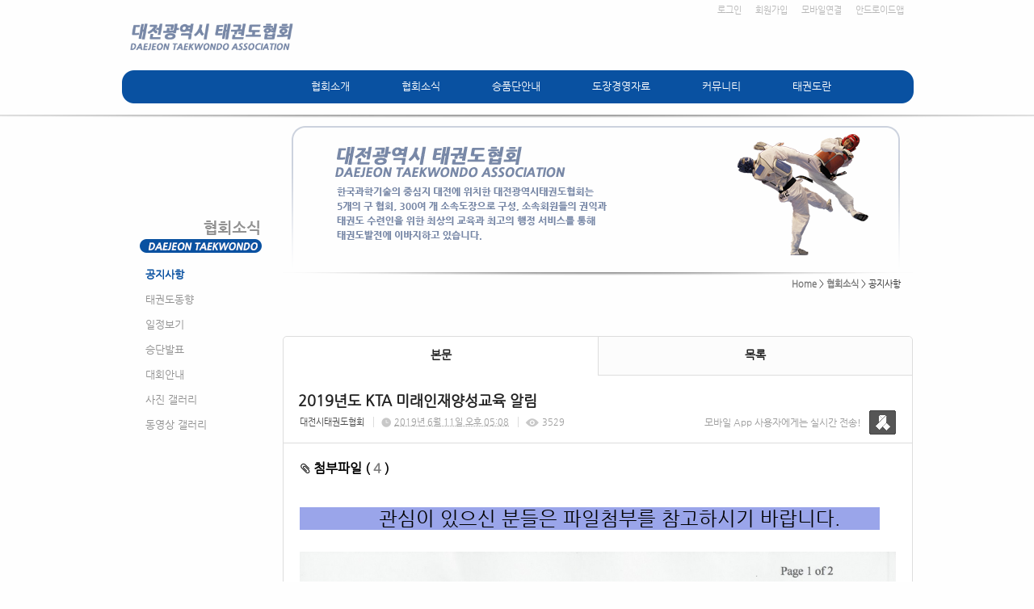

--- FILE ---
content_type: text/html; charset=utf-8
request_url: https://djtkd.smartsm.co.kr/11/?idx=8426570&page=14&search=
body_size: 9911
content:
<!DOCTYPE html>
<html lang="ko"><head>
<title>대전시태권도협회</title>
<meta http-equiv="Content-Type" content="text/html; charset=utf-8">
<meta content="IE=edge" http-equiv="X-UA-Compatible">
<meta name="naver-site-verification" content="7713a2574141277aba445e536b4150f3493c4fef"/>
<link rel="canonical" href="http://djtkd.or.kr/article/article1.html">
</head>
<meta name='keyword' content='협회소식'/>
<meta name='keyword' content=' 승품단 안내'/>
<meta name='keyword' content=' 자료'/>
<meta name='keyword' content=' 커뮤니티 등 수록.'/>
<link rel='stylesheet' type='text/css' href='/jquery/css/jquery-ui.css?1755754907'/>
<link id='style_css_pc' rel='stylesheet' type='text/css' href='/css/pc/pc_style.cm?type=menu&code=w20160721579031802326a&no=2816&pos=all&ver=17667095471755754906'/>
<link id='style_css_0' rel='stylesheet' type='text/css' href='//cdncss.cocoam.co.kr/css/pc/style.css?type=menu&code=w20160721579031802326a&no=2816&pos=all&ver=17667095471755754906'/>
<link id='style_css_1' rel='stylesheet' type='text/css' href='//cdncss.cocoam.co.kr/css/icon.css?type=menu&code=w20160721579031802326a&no=2816&pos=all&ver=17667095471755754906'/>
<link id='style_css_2' rel='stylesheet' type='text/css' href='//cdncss.cocoam.co.kr/css/common.css?type=menu&code=w20160721579031802326a&no=2816&pos=all&ver=17667095471755754906'/>
<link id='style_css_3' rel='stylesheet' type='text/css' href='//cdncss.cocoam.co.kr/css/function.css?type=menu&code=w20160721579031802326a&no=2816&pos=all&ver=17667095471755754906'/>
<link rel='stylesheet' type='text/css' href='/jquery/pc/colorbox/css/colorbox.css?1755754907'/>
<link rel='stylesheet' type='text/css' href='/jquery/css/jquery.cocoa.preloader.css?1755754907'/>

<link rel="stylesheet" href="/editor/build/dist/css/editor.css" type="text/css" charset="utf-8"/>
<script type="text/javascript">
var TEST_SERVER = false;
</script>
<script type='text/javascript' src='/jquery/jquery-1.11.0.min.js?1755754907'></script>
<script type='text/javascript' src='/jquery/jquery-ui-1.10.3/jquery-ui.js?1755754907'></script>
<script type='text/javascript' src='/jquery/jquery.autosize.js?1755754907'></script>
<script type='text/javascript' src='/jquery/uploader/js/jquery.iframe-transport.js?1755754907'></script>
<script type='text/javascript' src='/jquery/uploader/js/jquery.fileupload.js?1755754907'></script>
<script type='text/javascript' src='/jquery/jquery.selectbox.js?1755754907'></script>
<script type='text/javascript' src='/jquery/jquery.cocoa.gallery.js?1755754907'></script>
<script type='text/javascript' src='/jquery/jquery.cocoa.latest.js?1755754907'></script>
<script type='text/javascript' src='/jquery/jquery.cocoa.preloader.js?1755754907'></script>
<script type='text/javascript' src='/jquery/jquery.lazyload.min.js?1755754907'></script>
<script type='text/javascript' src='/jquery/pc/colorbox/jquery.colorbox.js?1755754907'></script>
<script type='text/javascript' src='/jquery/pc/jquery.cocoa.placeholder.js?1755754907'></script>
<script type='text/javascript' src='/js/common.js?1755754907'></script>
<script type='text/javascript' src='/js/swfobject.js?1755754907'></script>
<script type='text/javascript' src='/js/pc/common.js?1755754907'></script>
<script type='text/javascript' src='/js/pc/board.js?1755754907'></script>
<script type='text/javascript' src='/js/pc/event.js?1755754907'></script>
<script type='text/javascript' src='/js/pc/calendar.js?1755754907'></script>
<script type='text/javascript' src='/js/pc/guestbook.js?1755754907'></script>
<script type='text/javascript' src='/js/pc/map.js?1755754907'></script>
<script type='text/javascript' src='/js/navermap.js?1755754907'></script>
<script type='text/javascript' src='/js/pc/gallery.js?1755754907'></script>
<script type='text/javascript' src='/js/pc/comment.js?1755754907'></script>
<script type='text/javascript' src='/js/pc/image.js?1755754907'></script>
<script type='text/javascript' src='/js/pc/message.js?1755754907'></script>
<script type='text/javascript' src='/js/pc/search.js?1755754907'></script>
<script type='text/javascript' src='/js/language/language_KR.js?1484205987'></script>
<script type='text/javascript'>
var FILE_UPLOAD_DOMAIN = 'djtkd.smartsm.co.kr';
var UPLOAD_URL = 'https://cdn.cocoam.co.kr/upload/';
var MAIN_URL = 'http://cocoam.co.kr/';
var BACK_URL = 'http://cocoam.co.kr/pc/backpg/';
var JQUERY_URL = '/jquery/';
var EDITOR_FONT_COLOR = '#333';
var IMAGE_EXT = '*.jpg;*.jpeg;*.gif;*.png;*.ico';
var IMAGE_URL = '/img/';
var UP_URL = '/';
var MAIN_CONTENTS_WIDTH = 780;
var CURRENT_URL = '/11/';
var SITE_NO = 2816;
var SITE_URL = 'http://djtkd.or.kr/';
var CURRENT_MENU_TYPE = '';
var CURRENT_MENU = '11';
var LOGIN_MEMBER = '0';
var IS_THEME_PREVIEW = 'N';
var USE_MESSAGE = 'Y';
var IS_SSL_SITE = true;
var MAP_TYPE = 'daum';
$(function(){
	//게시물 뷰 페이지 관련 레이지로드 및 컬러박스
	if($("#article_body").length>0){
	    $("#article_body img")
    	.lazyload({
        	effect : "fadeIn"
    	})
	    .each(function(){
		    /**
		    *A링크가 걸리 이미지인경우 컬러박스 방지 최팀
		    **/
			$(this).addClass('article_img_group').removeAttr('width').removeAttr('height').css("max-width",$("#article_body").width());
		    if($(this).parent().get(0).tagName != 'A'){
				var href = !(!!$(this).attr('data-original'))?$(this).attr('src'):$(this).attr('data-original');
				$(this).colorbox({'rel':'article_img_group','href':href,'opacity':'0.3'});
		    }
		});
	}
});
var DIALOG = []; //생성된 다이얼로그
</script>

<script src="/editor/build/dist/js/editor_loader.js" type="text/javascript" charset="utf-8"></script>
<script src='/jquery/uploadify3/jquery.uploadify.min.js'></script>

<script src="/js/infobubble.js" type="text/javascript"></script>

<script src="https://ssl.daumcdn.net/dmaps/map_js_init/postcode.v2.js"></script>


</head>
<body>

<div class='pc_doc_layout '>
<div class='pc_head_layout_wrap '>
<div class='pc_head_layout_con'>
<div class='pc_layout_item pc_head_layout' data-pos='head' id='pc_head_layout'  data-realWidth='980'>
<div class="layout_section" >
<div class='pc_widget_item' id='w20160725579595d71373c' ><div class="pc_widget_item_rel"><ul class="main_menu"><li class=''><a class='frist' href='/2' data-rel='w20160721579030fbed462' id='pulldown_w20160721579030fbed462' data-parent='' >협회소개</a></li><li class='gap'><span>&nbsp;</span></li><li class='active'><a class='' href='/11' data-rel='w20160721579031777ac99' id='pulldown_w20160721579031777ac99' data-parent='' >협회소식</a></li><li class='gap'><span>&nbsp;</span></li><li class=''><a class='' href='/19' data-rel='w20160721579031d52b69a' id='pulldown_w20160721579031d52b69a' data-parent='' >승품단안내</a></li><li class='gap'><span>&nbsp;</span></li><li class=''><a class='' href='/25' data-rel='w201607215790323791299' id='pulldown_w201607215790323791299' data-parent='' >도장경영자료</a></li><li class='gap'><span>&nbsp;</span></li><li class=''><a class='' href='/48' data-rel='w20160721579032eb4c6fb' id='pulldown_w20160721579032eb4c6fb' data-parent='' >커뮤니티</a></li><li class='gap'><span>&nbsp;</span></li><li class=''><a class='last' href='http://www.koreataekwondo.org/about01.php' data-rel='w20160721579033692d719' id='pulldown_w20160721579033692d719' data-parent='' target='_blank'>태권도란</a></li></ul><div class='pulldown_menu _pulldown_menu' id='pulldown_menu_w20160721579030fbed462' data-rel='w20160721579030fbed462' style='display: none;'><ul><li class='close'><a id='pulldown_w2016072157903112d0684' data-rel='w2016072157903112d0684' data-parent='w20160721579030fbed462' data-haschild='N' class=' first ' href='/2' >인사말 </a></li><li class='gap'><span style='display:block;'>|</span></li><li class='close'><a id='pulldown_w201607215790311d32ee8' data-rel='w201607215790311d32ee8' data-parent='w20160721579030fbed462' data-haschild='N' class='  ' href='/3' >임원/조직도 </a></li><li class='gap'><span style='display:block;'>|</span></li><li class='close'><a id='pulldown_w2016072157903129225bb' data-rel='w2016072157903129225bb' data-parent='w20160721579030fbed462' data-haschild='N' class='  ' href='/4' >주요사업 및 활동 </a></li><li class='gap'><span style='display:block;'>|</span></li><li class='close'><a id='pulldown_w20160721579031361b708' data-rel='w20160721579031361b708' data-parent='w20160721579030fbed462' data-haschild='N' class='  ' href='/5' >협회 CI </a></li><li class='gap'><span style='display:block;'>|</span></li><li class='close'><a id='pulldown_w2016072157903145cb94e' data-rel='w2016072157903145cb94e' data-parent='w20160721579030fbed462' data-haschild='N' class='  ' href='/6' >협회정관 </a></li><li class='gap'><span style='display:block;'>|</span></li><li class='close'><a id='pulldown_w201607215790314f07057' data-rel='w201607215790314f07057' data-parent='w20160721579030fbed462' data-haschild='N' class='  ' href='/7' >공인도장 </a></li><li class='gap'><span style='display:block;'>|</span></li><li class='close'><a id='pulldown_w2016072157903159d372d' data-rel='w2016072157903159d372d' data-parent='w20160721579030fbed462' data-haschild='N' class='  ' href='/8' >선수육성현황 </a></li><li class='gap'><span style='display:block;'>|</span></li><li class='close'><a id='pulldown_w2016072157903165549d9' data-rel='w2016072157903165549d9' data-parent='w20160721579030fbed462' data-haschild='N' class='  last' href='/9' >찾아오시는 길 </a></li></ul></div><div class='pulldown_menu _pulldown_menu' id='pulldown_menu_w20160721579031777ac99' data-rel='w20160721579031777ac99' style='display: none;'><ul><li class='close'><a id='pulldown_w20160721579031802326a' data-rel='w20160721579031802326a' data-parent='w20160721579031777ac99' data-haschild='N' class=' first ' href='/11' >공지사항 </a></li><li class='gap'><span style='display:block;'>|</span></li><li class='close'><a id='pulldown_w201607215790318b11c65' data-rel='w201607215790318b11c65' data-parent='w20160721579031777ac99' data-haschild='N' class='  ' href='/12' >태권도동향 </a></li><li class='gap'><span style='display:block;'>|</span></li><li class='close'><a id='pulldown_w201607215790319596b1f' data-rel='w201607215790319596b1f' data-parent='w20160721579031777ac99' data-haschild='N' class='  ' href='/13' >일정보기 </a></li><li class='gap'><span style='display:block;'>|</span></li><li class='close'><a id='pulldown_w201607215790319f5f7bb' data-rel='w201607215790319f5f7bb' data-parent='w20160721579031777ac99' data-haschild='N' class='  ' href='/14' >승단발표 </a></li><li class='gap'><span style='display:block;'>|</span></li><li class='close'><a id='pulldown_w20160721579031aa9e32c' data-rel='w20160721579031aa9e32c' data-parent='w20160721579031777ac99' data-haschild='N' class='  ' href='/15' >대회안내 </a></li><li class='gap'><span style='display:block;'>|</span></li><li class='close'><a id='pulldown_w20160721579031b426bc3' data-rel='w20160721579031b426bc3' data-parent='w20160721579031777ac99' data-haschild='N' class='  ' href='/16' >사진 갤러리 </a></li><li class='gap'><span style='display:block;'>|</span></li><li class='close'><a id='pulldown_w20160721579031bc7baf1' data-rel='w20160721579031bc7baf1' data-parent='w20160721579031777ac99' data-haschild='N' class='  last' href='/17' >동영상 갤러리 </a></li></ul></div><div class='pulldown_menu _pulldown_menu' id='pulldown_menu_w20160721579031d52b69a' data-rel='w20160721579031d52b69a' style='display: none;'><ul><li class='close'><a id='pulldown_w20160721579031efe0161' data-rel='w20160721579031efe0161' data-parent='w20160721579031d52b69a' data-haschild='N' class=' first ' href='/19' >심사규정 </a></li><li class='gap'><span style='display:block;'>|</span></li><li class='close'><a id='pulldown_w201607215790320ccd16c' data-rel='w201607215790320ccd16c' data-parent='w20160721579031d52b69a' data-haschild='N' class='  ' href='/21' >심사준비 서류 </a></li><li class='gap'><span style='display:block;'>|</span></li><li class='close'><a id='pulldown_w201607215790321816f14' data-rel='w201607215790321816f14' data-parent='w20160721579031d52b69a' data-haschild='N' class='  ' href='/22' >심사결과 </a></li><li class='gap'><span style='display:block;'>|</span></li><li class='close'><a id='pulldown_w201607215790321f6c886' data-rel='w201607215790321f6c886' data-parent='w20160721579031d52b69a' data-haschild='N' class='  last' href='/23' >햡격자조회 </a></li></ul></div><div class='pulldown_menu _pulldown_menu' id='pulldown_menu_w201607215790323791299' data-rel='w201607215790323791299' style='display: none;'><ul><li class='close'><a id='pulldown_w201607215790324136995' data-rel='w201607215790324136995' data-parent='w201607215790323791299' data-haschild='N' class=' first ' href='/25' >교본/양식 </a></li><li class='gap'><span style='display:block;'>|</span></li><li class='close'><a id='pulldown_w201607215790325425b2f' data-rel='w201607215790325425b2f' data-parent='w201607215790323791299' data-haschild='Y' class='  last' href='/27' >도장경영자료 <span class='depth cocoaicon f18px _nottextnode'>E</span></a></li></ul></div><div class='pulldown_menu _pulldown_menu' id='pulldown_menu_w201607215790325425b2f' data-rel='w201607215790325425b2f' style='display: none;'><ul><li class='close'><a id='pulldown_w20160721579032625dea1' data-rel='w20160721579032625dea1' data-parent='w201607215790325425b2f' data-haschild='N' class=' first ' href='/27' >가정통신문 </a></li><li class='gap'><span style='display:block;'>|</span></li><li class='close'><a id='pulldown_w201607215790327465362' data-rel='w201607215790327465362' data-parent='w201607215790325425b2f' data-haschild='N' class='  ' href='/28' >배포용교육자료 </a></li><li class='gap'><span style='display:block;'>|</span></li><li class='close'><a id='pulldown_w201607215790327e1b3b7' data-rel='w201607215790327e1b3b7' data-parent='w201607215790325425b2f' data-haschild='N' class='  ' href='/29' >상장퀴즈 </a></li><li class='gap'><span style='display:block;'>|</span></li><li class='close'><a id='pulldown_w201607215790328dad6b0' data-rel='w201607215790328dad6b0' data-parent='w201607215790325425b2f' data-haschild='N' class='  ' href='/30' >퀴즈퀴즈 </a></li><li class='gap'><span style='display:block;'>|</span></li><li class='close'><a id='pulldown_w201607215790329a4cd02' data-rel='w201607215790329a4cd02' data-parent='w201607215790325425b2f' data-haschild='N' class='  ' href='/31' >좋은글모음 </a></li><li class='gap'><span style='display:block;'>|</span></li><li class='close'><a id='pulldown_w20160721579032a53ce15' data-rel='w20160721579032a53ce15' data-parent='w201607215790325425b2f' data-haschild='N' class='  ' href='/32' >일반생활정보 </a></li><li class='gap'><span style='display:block;'>|</span></li><li class='close'><a id='pulldown_w20160721579032b05c553' data-rel='w20160721579032b05c553' data-parent='w201607215790325425b2f' data-haschild='N' class='  ' href='/33' >건강미용상식 </a></li><li class='gap'><span style='display:block;'>|</span></li><li class='close'><a id='pulldown_w20160721579032bee23b8' data-rel='w20160721579032bee23b8' data-parent='w201607215790325425b2f' data-haschild='N' class='  ' href='/34' >법률정보 </a></li><li class='gap'><span style='display:block;'>|</span></li><li class='close'><a id='pulldown_w20160721579032c81f6d4' data-rel='w20160721579032c81f6d4' data-parent='w201607215790325425b2f' data-haschild='N' class='  ' href='/35' >세무정보 </a></li><li class='gap'><span style='display:block;'>|</span></li><li class='close'><a id='pulldown_w20160721579032d1d33e1' data-rel='w20160721579032d1d33e1' data-parent='w201607215790325425b2f' data-haschild='N' class='  ' href='/36' >재테크정보 </a></li><li class='gap'><span style='display:block;'>|</span></li><li class='close'><a id='pulldown_w20160721579032de5a24a' data-rel='w20160721579032de5a24a' data-parent='w201607215790325425b2f' data-haschild='N' class='  last' href='/37' >태권도이미지 </a></li></ul></div><div class='pulldown_menu _pulldown_menu' id='pulldown_menu_w20160721579032eb4c6fb' data-rel='w20160721579032eb4c6fb' style='display: none;'><ul><li class='close'><a id='pulldown_w201607265796c1c64db29' data-rel='w201607265796c1c64db29' data-parent='w20160721579032eb4c6fb' data-haschild='N' class=' first ' href='/48' >회원포토방 </a></li><li class='gap'><span style='display:block;'>|</span></li><li class='close'><a id='pulldown_w2016081657b2c29250188' data-rel='w2016081657b2c29250188' data-parent='w20160721579032eb4c6fb' data-haschild='N' class='  ' href='/49' >동영상방 </a></li><li class='gap'><span style='display:block;'>|</span></li><li class='close'><a id='pulldown_w20160721579033033945d' data-rel='w20160721579033033945d' data-parent='w20160721579032eb4c6fb' data-haschild='N' class='  ' href='/40' >I Love TAEKWONDO 人 </a></li><li class='gap'><span style='display:block;'>|</span></li><li class='close'><a id='pulldown_w201607215790332b410f7' data-rel='w201607215790332b410f7' data-parent='w20160721579032eb4c6fb' data-haschild='N' class='  ' href='/41' >FAQ </a></li><li class='gap'><span style='display:block;'>|</span></li><li class='close'><a id='pulldown_w201607215790333c4fc02' data-rel='w201607215790333c4fc02' data-parent='w20160721579032eb4c6fb' data-haschild='N' class='  ' href='/42' >애경사 </a></li><li class='gap'><span style='display:block;'>|</span></li><li class='close'><a id='pulldown_w201607215790334f03578' data-rel='w201607215790334f03578' data-parent='w20160721579032eb4c6fb' data-haschild='N' class='  last' href='/43' >사이버추모관 </a></li></ul></div><script>var pulldown_wrap =  $("<div id='pulldown_w20160725579595d71373c'/>");	var pulldown_norelation_closetimer = null;	var pulldown_relation_closetimer = null;	var current_pulldown = null;	var timeout = 0;	var current_pulldown_id = new Array();	function pulldown_open(o){		pulldown_relation_canceltimer();		var rel = o.attr('data-rel');		var parent = o.attr('data-parent');		var o_pos = o.offset();		var o_x = o_pos.left,			o_y = o_pos.top,			o_pl = o.css('padding-left'),			o_h = o.parent().height(),			o_w = o.parent().width(),			pulldown = $('#pulldown_menu_' + rel);		var pulldown_w = pulldown.width(),			pullfown_h = pulldown.height();		if(pulldown_wrap.find('#pulldown_menu_' + rel).length == 0)			pulldown.appendTo(pulldown_wrap);		if($.inArray(rel, current_pulldown_id) == -1){			current_pulldown_id.push(rel);		}		pulldown_norelation_timer(rel);		if(parent == ''){			o_pl = Math.round(o_pl.replace("px", ""));			pulldown.css({'top' : o_y + o_h - 1, 'left' : (o_x + o_pl)}).show();		}else			pulldown.css({'top' : o_y, 'left' : o_x + (o_w) - 10}).show();		current_pulldown = pulldown;	}	function pulldown_norelation_timer(id){		pulldown_norelation_canceltimer();		pulldown_norelation_closetimer = setTimeout(			function(){				pulldown_norelation_close(id);			}, timeout);	}	function pulldown_norelation_close(id){		$.each(current_pulldown_id, function(e, v){			if(!check_pulldown_parent(id, v)){				$('#pulldown_menu_' + v).hide();				$('#pulldown_' + v).removeClass('active');				removeArrayItem(v, current_pulldown_id);			}		});	}	function check_pulldown_parent(id, target){		if(id == target) return true;		var flag = false;		var parent_id = $('#pulldown_' + id).attr('data-parent');		if(parent_id != '' && typeof parent_id != 'undefined' && parent_id != 'undefined'){			flag = check_pulldown_parent(parent_id, target);		}		return flag;	}	function pulldown_norelation_canceltimer(){		if(pulldown_norelation_closetimer){			clearTimeout(pulldown_norelation_closetimer);			pulldown_norelation_closetimer = null;		}	}	function pulldown_relation_timer(id){		pulldown_relation_canceltimer();		pulldown_relation_closetimer = setTimeout(			function(){				pulldown_relation_close(id);			}, timeout);	}	function pulldown_relation_close(id){		pulldown_close();	}	function pulldown_relation_canceltimer(){		if(pulldown_relation_closetimer){			clearTimeout(pulldown_relation_closetimer);			pulldown_relation_closetimer = null;		}	}	function pulldown_close(){		$('._pulldown_menu a').removeClass('active');		$('._pulldown_menu').each(function(){			$(this).hide();			var id = $(this).attr('data-rel');			removeArrayItem(id, current_pulldown_id);		});	}	function relation_active(id){		$('#pulldown_' + id).addClass('active');		var parent_id = $('#pulldown_' + id).attr('data-parent');		if(parent_id != '' && typeof parent_id != 'undefined' && parent_id != 'undefined'){			relation_active(parent_id);		}	}	document.onclick = pulldown_close;	$(function(){		$('body').append(pulldown_wrap);		$('#w20160725579595d71373c ul.main_menu a')			.bind('mouseenter', function(){				pulldown_close();				pulldown_open($(this));			})			.bind('mouseleave', function(){				var id = $(this).attr('data-rel');				pulldown_relation_timer(id);			});		$('._pulldown_menu').each(function(){			$(this).bind('mouseenter', function(){					var id = $(this).attr('data-rel');					pulldown_relation_canceltimer();					pulldown_norelation_close(id);				})				.bind('mouseleave', function(){					var id = $(this).attr('data-rel');					pulldown_relation_timer(id);				});			$(this).find('a').each(function(){				$(this).bind('mouseenter', function(){					if(!$(this).hasClass('active')) $(this).addClass('active');					var id = $(this).attr('data-rel');					var child = $(this).attr('data-haschild');					setTimeout(function(){						pulldown_relation_canceltimer();						$('._pulldown_menu a').removeClass('active');						relation_active(id);						if(child == 'Y')							pulldown_open($('#pulldown_' + id));						else{							pulldown_norelation_timer(id);						}					}, 10);				});			});		});	});</script></div></div><div class='pc_widget_item' id='w20160725579595d717c62' ><div class="pc_widget_item_rel"><div class='image_wrap paging_N' id="image_show_w20160725579595d717c62" style='font-size: 0;line-height: 0'>	<div class='_image_container' style='font-size: 0;line-height: 0' onmouseover="image_stop_rolling('w20160725579595d717c62')" onmouseout="image_resume_rolling('w20160725579595d717c62')">	<script>	$(function(){		$('#image_show_w20160725579595d717c62').cocoaImage({			data : ["<div class='_img'><a href='\/' ><img src='https:\/\/cdn.cocoam.co.kr\/upload\/site_pc\/2816\/579035c545611.png' width='210' height='60' \/><\/a><\/div>"],			animation : 'fade',			use_paging : false,			auto_play : true,			speed : 3000,			time : 300,			width : 210,			height : 60		});	});		function hover_image_change(change_src,img_id){			$("#"+img_id).attr("src",change_src);		}	</script>		</div></div></div></div><div class='pc_widget_item' id='w20160725579595d71b758' ><div class="pc_widget_item_rel"><div class="login_wrap"><ul class="login_btn"><li><a  class=' before_login' href='javascript:;' onclick="pop_login('LzExLz9pZHg9ODQyNjU3MCZwYWdlPTE0JnNlYXJjaD0=');">로그인</a></li><li class='gap'><span>&nbsp;</span></li><li><a href='javascript:;' class=' before_join' onclick="pop_join()">회원가입</a></li><li class='gap'><span>&nbsp;</span></li><li><a href='http://djtkd.or.kr/admin/move_pc_mobile.cm?type=mobile' class=' mobile'>모바일연결</a></li><li class='gap'><span>&nbsp;</span></li><li><a href='http://djtkd.or.kr/apk' class=' android' target='_blank'>안드로이드앱</a></li></ul></div></div></div><div class='pc_widget_item' id='w20160725579595d71dc0b' ><div class="pc_widget_item_rel"><div class='image_wrap paging_N' id="image_show_w20160725579595d71dc0b" style='font-size: 0;line-height: 0'>	<div class='_image_container' style='font-size: 0;line-height: 0' onmouseover="image_stop_rolling('w20160725579595d71dc0b')" onmouseout="image_resume_rolling('w20160725579595d71dc0b')">	<script>	$(function(){		$('#image_show_w20160725579595d71dc0b').cocoaImage({			data : ["<div class='_img'><img src='https:\/\/cdn.cocoam.co.kr\/upload\/site_pc\/2816\/5790392919fe5.png' width='983' height='45' \/><\/div>"],			animation : 'fade',			use_paging : false,			auto_play : true,			speed : 3000,			time : 300,			width : 983,			height : 45		});	});		function hover_image_change(change_src,img_id){			$("#"+img_id).attr("src",change_src);		}	</script>		</div></div></div></div><br><div class='pc_widget_item' id='w20160725579595d71fd3f' ><div class="pc_widget_item_rel"><div class="login_wrap"><ul class="login_btn"></ul></div></div></div>
</div>
</div>
</div>
</div>
<div class='pc_main_layout_wrap'>
<div class='pc_main_layout_con'>
<div class='pc_layout_item pc_main_layout' data-pos='main' id='pc_main_layout'>
<div class='pc_layout_item pc_left_layout ' data-pos='left'  id='pc_left_layout' data-realWidth='200'>
<div class="layout_section" >
<div><div class='pc_widget_item' id='w20160725579595d7219fa' ><div class="pc_widget_item_rel"><div class='image_wrap paging_N' id="image_show_w20160725579595d7219fa" style='font-size: 0;line-height: 0'>	<div class='_image_container' style='font-size: 0;line-height: 0' onmouseover="image_stop_rolling('w20160725579595d7219fa')" onmouseout="image_resume_rolling('w20160725579595d7219fa')">	<script>	$(function(){		$('#image_show_w20160725579595d7219fa').cocoaImage({			data : ["<div class='_img'><img src='https:\/\/cdn.cocoam.co.kr\/upload\/site_pc\/2816\/5795982b2a174.png' width='200' height='171' \/><\/div>"],			animation : 'fade',			use_paging : false,			auto_play : true,			speed : 3000,			time : 300,			width : 200,			height : 171		});	});		function hover_image_change(change_src,img_id){			$("#"+img_id).attr("src",change_src);		}	</script>		</div></div></div></div></div><div><div class='pc_widget_item' id='w20160725579595d723bf6' ><div class="pc_widget_item_rel"><div class='submenu_wrap'>	<div class="sub_menu_title" style="display:none;">협회소식</div>	<div id="sub_menu_w20160725579595d723bf6"><ul><li class='open'><a class='active' href='/11/' >공지사항</a></li><li class='gap'><span style='display:block;'>|</span></li><li class='close'><a class='' href='/12/' >태권도동향</a></li><li class='gap'><span style='display:block;'>|</span></li><li class='close'><a class='' href='/13/' >일정보기</a></li><li class='gap'><span style='display:block;'>|</span></li><li class='close'><a class='' href='/14/' >승단발표</a></li><li class='gap'><span style='display:block;'>|</span></li><li class='close'><a class='' href='/15/' >대회안내</a></li><li class='gap'><span style='display:block;'>|</span></li><li class='close'><a class='' href='/16/' >사진 갤러리</a></li><li class='gap'><span style='display:block;'>|</span></li><li class='close'><a class='' href='/17/' >동영상 갤러리</a></li></ul></div></div></div></div><br></div><div><br></div><div><br></div><div><br></div><div><br></div><div><br></div><div><br></div><div><br></div><div><br></div><div><br></div><div><br></div><div><br></div><div><br></div><div><br></div><div><br></div><div><br></div><div><br></div><div><br></div>
</div>
</div>
<div class='pc_layout_item pc_contents_layout' data-pos='contents' id='pc_contents_layout' data-realWidth='780'>
<div class='layout_section'>
<div style="text-align: right;"><span style="line-height: 1.2; background-color: initial;">　</span></div><div style="text-align: right;"><br></div><div style="text-align: right;"><br></div><div style="text-align: right;"><br></div><div style="text-align: right;"><br></div><div style="text-align: right;"><br></div><div style="text-align: right;"><br></div><div style="text-align: right;"><br></div><div style="text-align: right;"><br></div><div style="text-align: right;"><br></div><div style="text-align: right;"><b style="text-align: right; font-size: 11px; line-height: 13.2px; background-color: initial;"><a href="http://djtkd.smartsm.co.kr/" target="">Home</a></b><span style="text-align: right; font-size: 11px; line-height: 13.2px; background-color: initial;"> &gt; <font color="#7d7d7d"><b><a href="/11" target="">협회소식</a></b></font></span><span style="line-height: 19.2px; text-align: right; background-color: initial;"><span style="font-size: 11px; line-height: 13.2px;"> &gt; </span></span><span style="text-align: right; background-color: initial;"><span style="background-color: initial;"><span style="font-size: 11px; line-height: 13.2px;">공지사항     </span></span></span></div>　<div><br></div><div><br></div><div><div class='pc_widget_item' id='w201607255795c8e8918d0' ><div class="pc_widget_item_rel"><!--완료문구 커스터아미징 - LSY --><!--최신글에 new 아이콘 출력되도록 변경 LSY--><style>	.new_type_img{		background: rgba(0, 0, 0, 0) url("/img/new_item.png") no-repeat scroll 0 0;		display: inline-block;		height: 15px;		line-height: 1.2em;		margin-bottom: -3px;		margin-right: 5px;		margin-bottom: -5px;		overflow: hidden;		text-indent: -9999px;		vertical-align: baseline;		width: 15px;	}</style><div class="board_view">			<div class="main_tab noborder">			<ul class="div-2">				<li><a href="" class="active">본문</a></li>								<li><a href="/11/?page=14&search=">목록</a></li>			</ul>		</div>    <div id="board_print">		<div class="article_view_head">			<div class="article_title">									<h1>2019년도&nbsp;KTA&nbsp;미래인재양성교육&nbsp;알림</h1>								<div class="article_info">					<dl>																					<dd><a href='javascript:;' onclick='move_message_view(294513)'>대전시태권도협회</a></dd>																										<dd><span class="cocoaicon f22px">C</span> <abbr title='2019년 6월 11일 화요일 오후 05:08'>2019년 6월 11일 오후 05:08</abbr></dd>																			<dd><span class="cocoaicon f22px">e</span> 3529</dd>											</dl>				</div>									<div class="message">						<p class="app_message"><span>모바일 App 사용자에게는 실시간 전송!</span><a href="javascript:;" onclick='move_message_view(294513)'></a></p>						<a class="message_btn" href=""><span></span></a>					</div>							</div>			<div class="article_control">									<a class="up_file" onclick="$('#file_list').toggle(200);"><span class="cocoaicon">c</span> 첨부파일 ( <span class="brand_color">4</span> )</a>					<ul class="file_list" style='display:none' id="file_list" ><li class=''><a class='cocoam_file_a' onclick="hidden_frame.location.href='/mobile/board_file_down.cm?idx=56863&article_idx=8426570&key=e96996936a9b0414453d3bee35c25519'" href='javascript:;'>5.참가신청서.xlsx / <span>21 KB</span></a></li><li class=''><a class='cocoam_file_a' onclick="hidden_frame.location.href='/mobile/board_file_down.cm?idx=56864&article_idx=8426570&key=e96996936a9b0414453d3bee35c25519'" href='javascript:;'>6.추천서.hwp / <span>36 KB</span></a></li><li class=''><a class='cocoam_file_a' onclick="hidden_frame.location.href='/mobile/board_file_down.cm?idx=56865&article_idx=8426570&key=e96996936a9b0414453d3bee35c25519'" href='javascript:;'>1.모집공고.pdf / <span>109 KB</span></a></li><li class='last_file_item'><a class='cocoam_file_a' onclick="hidden_frame.location.href='/mobile/board_file_down.cm?idx=56866&article_idx=8426570&key=e96996936a9b0414453d3bee35c25519'" href='javascript:;'>2.과정별 강의시수.pdf / <span>813 KB</span></a></li></ul>								<ul class="article_btn">																			</ul>			</div>		</div>		<div class="article_body" id="article_body">			<!--			<img src="/img/ob/ob2_bg.png" width="100%" />			-->			<p><span style="font-size: 18pt;"><span style="color: rgb(0, 0, 0); background-color: rgb(154, 165, 234);">&nbsp;&nbsp;&nbsp;&nbsp;&nbsp;&nbsp;&nbsp;&nbsp;&nbsp;&nbsp;&nbsp;&nbsp;&nbsp; 관심이 있으신 분들은 파일첨부를 참고하시기 바랍</span><span style="color: rgb(9, 0, 255); background-color: rgb(154, 165, 234);"><span style="color: rgb(0, 0, 0);">니다.&nbsp;&nbsp;&nbsp;&nbsp;&nbsp;&nbsp;&nbsp;</span></span></span></p><p>&nbsp; <br></p><p style="text-align: center;"><img src="https://cdn.cocoam.co.kr/upload/site_pc/2816/5cff60fbb9ac1.jpg" class="txc-image" width="780" height="1103" style="clear: none; float: none;" /></p><p><br></p><p style="text-align: center;"><img src="https://cdn.cocoam.co.kr/upload/site_pc/2816/5cff60fc416e4.jpg" class="txc-image" width="780" height="1114" style="clear: none; float: none;" /></p><p><br></p>		</div>	<div class="social_btn">						<a href="/send_sns.cm?type=site_article&sns=facebook&idx=8426570&blank&platform=pc&msg=2019년도 KTA 미래인재양성교육 알림" target='_blank' onClick="return confirm('현재 읽고 계시는 게시물을 페이스북으로 퍼가시겠습니까?')">							<span class="cocoaicon">F</span>						</a>						<a href="/send_sns.cm?type=site_article&sns=twitter&idx=8426570&blank&platform=pc&msg=2019년도 KTA 미래인재양성교육 알림" target='_blank' onClick="return confirm('현재 읽고 계시는 게시물을 트위터로 퍼가시겠습니까?')">							<span class="cocoaicon">T</span>						</a></div>		<!--	<div class="social_btn">		<a href="/send_sns.cm?type=site_article&sns=facebook&idx=8426570&blank&platform=pc&msg=2019년도 KTA 미래인재양성교육 알림" target='_blank' onClick="return confirm('현재 읽고 계시는 게시물을 페이스북으로 퍼가시겠습니까?')"><span class="cocoaicon">F</span></a>		<a href="/send_sns.cm?type=site_article&sns=twitter&idx=8426570&blank&platform=pc&msg=2019년도 KTA 미래인재양성교육 알림" class="ml10" target='_blank' onClick="return confirm('현재 읽고 계시는 게시물을 트위터로 퍼가시겠습니까?')"><span class="cocoaicon">T</span></a>	</div>-->		<div class="article_view_foot">		<a class="pc_btn ml10" href='/11/?page=14&search='>목록으로</a>	</div>        </div></div><div class="board_head" style="overflow: hidden">	<div class="board_info" style="float: left">오늘 <span class="brand_color _nottextnode">0</span> / 전체 <span class="brand_color _nottextnode">840</span></div>	<div class="board_view_type" style="float: right; margin-left: 20px;">		<ul class="pc_btn_group">			<li class="pc_btn_l"><a href="/11/?search=&list_type=list" class="pc_btn "><span class="t"></span></a></li>			<li class="pc_btn_c"><a href="/11/?search=&list_type=gallery" class="pc_btn "><span class="g"></span></a></li>			<li class="pc_btn_r"><a href="/11/?search=&list_type=gallery_list" class="pc_btn ok_btn"><span class="tg"></span></a></li>		</ul>	</div>	</div><div class="pb0 board_list">	<table>	<thead>	<tr>		<th class="no">no.</th>			<th class='img'></th>		<th>제목</th>				<th class="writer">작성자</th>						<th class="date">조회수</th>						<th class="date">작성일</th>			</tr>	</thead>	<tbody><tr class="notice"><td class='no'><span class='ico_notice _nottextnode'>공지</span></td><td width='45px' height='45px'><img src='/thumbnail/20250705/686870bd11124.jpg' width='40px' height='40px' style='margin-top: 5px;'></td><td class='subject'><p><a href='/11/?idx=12652840&page=14&search=' onclick="">2026년도&nbsp;국내&nbsp;유품(단)&nbsp;호신술&nbsp;심사&nbsp;시행&nbsp;안내</a></p></td><td class='writer'>djtkd0119@daum.net</td><td class='date'>18620</td><td class='date'><span class='_nottextnode'>2025년 6월 23일</span></td></tr><tr class="notice"><td class='no'><span class='ico_notice _nottextnode'>공지</span></td><td width='45px' height='45px'><img src='/img/pc/board_list_img_no_image.png' width='40px' height='40px' style='margin-top: 5px;'></td><td class='subject'><p><a href='/11/?idx=12631380&page=14&search=' onclick="">대전태권도협회&nbsp;회장&nbsp;선거관련안내</a></p></td><td class='writer'>djtkd0119@daum.net</td><td class='date'>25447</td><td class='date'><span class='_nottextnode'>2025년 5월 29일</span></td></tr><tr class="notice"><td class='no'><span class='ico_notice _nottextnode'>공지</span></td><td width='45px' height='45px'><img src='/img/pc/board_list_img_no_image.png' width='40px' height='40px' style='margin-top: 5px;'></td><td class='subject'><p><a href='/11/?idx=12578266&page=14&search=' onclick="">급증&nbsp;샘풀&nbsp;</a></p></td><td class='writer'>djtkd0119@daum.net</td><td class='date'>29538</td><td class='date'><span class='_nottextnode'>2025년 4월 4일</span></td></tr><tr class="notice"><td class='no'><span class='ico_notice _nottextnode'>공지</span></td><td width='45px' height='45px'><img src='/img/pc/board_list_img_no_image.png' width='40px' height='40px' style='margin-top: 5px;'></td><td class='subject'><p><a href='/11/?idx=10755979&page=14&search=' onclick="">[태권도진흥재단]&nbsp;태권도장&nbsp;활성화&nbsp;캠페인&nbsp;'태권도가&nbsp;필요해'&nbsp;TV광고&nbsp;및&nbsp;스케줄표</a></p></td><td class='writer'>대전시태권도협회</td><td class='date'>130432</td><td class='date'><span class='_nottextnode'>2022년 2월 15일</span></td></tr>	</tbody>	</table></div><div class="board_list"><table><tr><td class='no'>586</td><td width='45px' height='45px'><img src='/thumbnail/20240422/6626499d696e7.jpg' width='40px' height='40px' style='margin-top: 5px;'></td><td class='subject'><p><a href='/11/?idx=10917602&page=14&search=' onclick="">제2차&nbsp;국기원&nbsp;승품(단)심사&nbsp;변경&nbsp;안내</a></p></td><td class='writer'>대전시태권도협회</td><td class='date'>4410</td><td class='date'><span class='_nottextnode'>2022년 5월 11일</span></td></tr><tr><td class='no'>585</td><td width='45px' height='45px'><img src='/thumbnail/20240422/6626499d9c608.jpg' width='40px' height='40px' style='margin-top: 5px;'></td><td class='subject'><p><a href='/11/?idx=10894603&page=14&search=' onclick="">2022년&nbsp;시범단원&nbsp;모집&nbsp;안내</a> <span class='cocoaicon f20px'>c</span></p></td><td class='writer'>대전시태권도협회</td><td class='date'>2985</td><td class='date'><span class='_nottextnode'>2022년 4월 29일</span></td></tr><tr><td class='no'>584</td><td width='45px' height='45px'><img src='/thumbnail/20240422/6626499dc1e55.jpg' width='40px' height='40px' style='margin-top: 5px;'></td><td class='subject'><p><a href='/11/?idx=10889784&page=14&search=' onclick="">태권도장&nbsp;방역소독&nbsp;지원&nbsp;신청&nbsp;안내</a> <span class='cocoaicon f20px'>c</span></p></td><td class='writer'>대전시태권도협회</td><td class='date'>2760</td><td class='date'><span class='_nottextnode'>2022년 4월 27일</span></td></tr><tr><td class='no'>583</td><td width='45px' height='45px'><img src='/thumbnail/20240422/6626499ded418.jpg' width='40px' height='40px' style='margin-top: 5px;'></td><td class='subject'><p><a href='/11/?idx=10884763&page=14&search=' onclick="">2022년&nbsp;제2차&nbsp;국기원승품단심사안내</a> <span class='cocoaicon f20px'>c</span></p></td><td class='writer'>대전시태권도협회</td><td class='date'>4944</td><td class='date'><span class='_nottextnode'>2022년 4월 25일</span></td></tr><tr><td class='no'>582</td><td width='45px' height='45px'><img src='/thumbnail/20240422/6626499e21ed2.jpg' width='40px' height='40px' style='margin-top: 5px;'></td><td class='subject'><p><a href='/11/?idx=10860311&page=14&search=' onclick="">2022년&nbsp;KTA&nbsp;미래인재양성교육&nbsp;참가자&nbsp;모집안내</a></p></td><td class='writer'>대전시태권도협회</td><td class='date'>2548</td><td class='date'><span class='_nottextnode'>2022년 4월 13일</span></td></tr><tr><td class='no'>581</td><td width='45px' height='45px'><img src='/thumbnail/20240422/6626499e49533.jpg' width='40px' height='40px' style='margin-top: 5px;'></td><td class='subject'><p><a href='/11/?idx=10846784&page=14&search=' onclick="">2022년도&nbsp;1차&nbsp;1.2.3급&nbsp;국제태권도사범&nbsp;자격&nbsp;재응심&nbsp;계획&nbsp;통보</a> <span class='cocoaicon f20px'>c</span></p></td><td class='writer'>대전시태권도협회</td><td class='date'>2515</td><td class='date'><span class='_nottextnode'>2022년 4월 7일</span></td></tr><tr><td class='no'>580</td><td width='45px' height='45px'><img src='/thumbnail/20240422/6626499e6f49a.jpg' width='40px' height='40px' style='margin-top: 5px;'></td><td class='subject'><p><a href='/11/?idx=10832799&page=14&search=' onclick="">2022년도&nbsp;제2차&nbsp;고단자(6-9단)&nbsp;승단심사안내</a> <span class='cocoaicon f20px'>c</span></p></td><td class='writer'>대전시태권도협회</td><td class='date'>2652</td><td class='date'><span class='_nottextnode'>2022년 3월 31일</span></td></tr><tr><td class='no'>579</td><td width='45px' height='45px'><img src='/thumbnail/20240422/6626499e9da37.jpg' width='40px' height='40px' style='margin-top: 5px;'></td><td class='subject'><p><a href='/11/?idx=10832715&page=14&search=' onclick="">제31기&nbsp;세계태권도한마당&nbsp;심판&nbsp;연수계획&nbsp;통보</a> <span class='cocoaicon f20px'>c</span></p></td><td class='writer'>대전시태권도협회</td><td class='date'>2401</td><td class='date'><span class='_nottextnode'>2022년 3월 31일</span></td></tr><tr><td class='no'>578</td><td width='45px' height='45px'><img src='/thumbnail/20240422/662636789a01b.jpg' width='40px' height='40px' style='margin-top: 5px;'></td><td class='subject'><p><a href='/11/?idx=10832696&page=14&search=' onclick="">제10기&nbsp;3급&nbsp;장애인&nbsp;태권도사범&nbsp;연수계획통보</a> <span class='cocoaicon f20px'>c</span></p></td><td class='writer'>대전시태권도협회</td><td class='date'>2401</td><td class='date'><span class='_nottextnode'>2022년 3월 31일</span></td></tr><tr><td class='no'>577</td><td width='45px' height='45px'><img src='/thumbnail/20240422/66263678d11d0.jpg' width='40px' height='40px' style='margin-top: 5px;'></td><td class='subject'><p><a href='/11/?idx=10822064&page=14&search=' onclick="">제51회&nbsp;소년체육대회&nbsp;선발전&nbsp;대표자회의&nbsp;결과&nbsp;및&nbsp;대진표</a> <span class='cocoaicon f20px'>c</span></p></td><td class='writer'>대전시태권도협회</td><td class='date'>3864</td><td class='date'><span class='_nottextnode'>2022년 3월 25일</span></td></tr><tr><td class='no'>576</td><td width='45px' height='45px'><img src='/thumbnail/20240422/66263679060af.jpg' width='40px' height='40px' style='margin-top: 5px;'></td><td class='subject'><p><a href='/11/?idx=10817832&page=14&search=' onclick="">코로나&nbsp;확산&nbsp;방지&nbsp;7차&nbsp;특별&nbsp;비상대책&nbsp;방역수칙</a> <span class='cocoaicon f20px'>c</span></p></td><td class='writer'>대전시태권도협회</td><td class='date'>2601</td><td class='date'><span class='_nottextnode'>2022년 3월 24일</span></td></tr><tr><td class='no'>575</td><td width='45px' height='45px'><img src='/thumbnail/20240422/6626367929f00.jpg' width='40px' height='40px' style='margin-top: 5px;'></td><td class='subject'><p><a href='/11/?idx=10811515&page=14&search=' onclick="">2022년&nbsp;DTA&nbsp;상임심판&nbsp;모집&nbsp;안내</a> <span class='cocoaicon f20px'>c</span></p></td><td class='writer'>대전시태권도협회</td><td class='date'>2780</td><td class='date'><span class='_nottextnode'>2022년 3월 21일</span></td></tr><tr><td class='no'>574</td><td width='45px' height='45px'><img src='/thumbnail/20240422/6626367953502.jpg' width='40px' height='40px' style='margin-top: 5px;'></td><td class='subject'><p><a href='/11/?idx=10811470&page=14&search=' onclick="">2022년도&nbsp;국기원&nbsp;저단자&nbsp;승품단심사&nbsp;평가위원&nbsp;모집안내</a> <span class='cocoaicon f20px'>c</span></p></td><td class='writer'>대전시태권도협회</td><td class='date'>2741</td><td class='date'><span class='_nottextnode'>2022년 3월 21일</span></td></tr><tr><td class='no'>573</td><td width='45px' height='45px'><img src='/thumbnail/20240422/6626367985d38.jpg' width='40px' height='40px' style='margin-top: 5px;'></td><td class='subject'><p><a href='/11/?idx=10789197&page=14&search=' onclick="">제223기&nbsp;3급&nbsp;국제태권도사범&nbsp;자격&nbsp;실기전형&nbsp;및&nbsp;집합연수&nbsp;계획&nbsp;통보</a> <span class='cocoaicon f20px'>c</span></p></td><td class='writer'>대전시태권도협회</td><td class='date'>2612</td><td class='date'><span class='_nottextnode'>2022년 3월 8일</span></td></tr><tr><td class='no'>572</td><td width='45px' height='45px'><img src='/thumbnail/20240422/66263679adf48.jpg' width='40px' height='40px' style='margin-top: 5px;'></td><td class='subject'><p><a href='/11/?idx=10788732&page=14&search=' onclick="">제51회&nbsp;전국소년체육대회&nbsp;대전대표선수선발대회&nbsp;접수안내</a> <span class='cocoaicon f20px'>c</span></p></td><td class='writer'>대전시태권도협회</td><td class='date'>3436</td><td class='date'><span class='_nottextnode'>2022년 3월 8일</span></td></tr><tr><td class='no'>571</td><td width='45px' height='45px'><img src='/thumbnail/20240422/66263679d6b15.jpg' width='40px' height='40px' style='margin-top: 5px;'></td><td class='subject'><p><a href='/11/?idx=10786942&page=14&search=' onclick="">SK충전소&nbsp;멤버십&nbsp;제공안내</a> <span class='cocoaicon f20px'>c</span></p></td><td class='writer'>대전시태권도협회</td><td class='date'>2581</td><td class='date'><span class='_nottextnode'>2022년 3월 7일</span></td></tr><tr><td class='no'>570</td><td width='45px' height='45px'><img src='/thumbnail/20240422/6626367a124fb.jpg' width='40px' height='40px' style='margin-top: 5px;'></td><td class='subject'><p><a href='/11/?idx=10781662&page=14&search=' onclick="">2022년도&nbsp;제1차&nbsp;국기원&nbsp;승(품)단심사&nbsp;품새안내,&nbsp;주의사항&nbsp;및&nbsp;심사시간&nbsp;안내</a></p></td><td class='writer'>대전시태권도협회</td><td class='date'>4539</td><td class='date'><span class='_nottextnode'>2022년 3월 4일</span></td></tr><tr><td class='no'>569</td><td width='45px' height='45px'><img src='/thumbnail/20240422/6626367a3dee8.jpg' width='40px' height='40px' style='margin-top: 5px;'></td><td class='subject'><p><a href='/11/?idx=10774623&page=14&search=' onclick="">2022년&nbsp;선수&nbsp;및&nbsp;지도자&nbsp;등록&nbsp;안내</a></p></td><td class='writer'>대전시태권도협회</td><td class='date'>3048</td><td class='date'><span class='_nottextnode'>2022년 2월 28일</span></td></tr><tr><td class='no'>568</td><td width='45px' height='45px'><img src='/thumbnail/20240422/6626367a6f125.jpg' width='40px' height='40px' style='margin-top: 5px;'></td><td class='subject'><p><a href='/11/?idx=10766541&page=14&search=' onclick="">사업장&nbsp;확진자&nbsp;및&nbsp;첩촉자&nbsp;관리방안&nbsp;안내</a> <span class='cocoaicon f20px'>c</span></p></td><td class='writer'>대전시태권도협회</td><td class='date'>2942</td><td class='date'><span class='_nottextnode'>2022년 2월 22일</span></td></tr><tr><td class='no'>567</td><td width='45px' height='45px'><img src='/thumbnail/20240422/6626367a9b013.jpg' width='40px' height='40px' style='margin-top: 5px;'></td><td class='subject'><p><a href='/11/?idx=10753806&page=14&search=' onclick="">태권도장&nbsp;어린이통학차량&nbsp;현황조사&nbsp;협조&nbsp;요청</a></p></td><td class='writer'>대전시태권도협회</td><td class='date'>2936</td><td class='date'><span class='_nottextnode'>2022년 2월 14일</span></td></tr>	</tbody>	</table></div><div class="board_page"><ul class='pagination'><li><a href='/11/?search=&page=10' class='cocoaicon'>a</a></li><li><a href='/11/?search=&page=11'>11</a></li><li><a href='/11/?search=&page=12'>12</a></li><li><a href='/11/?search=&page=13'>13</a></li><li class='active'><a href='/11/?search=&page=14'>14</a></li><li><a href='/11/?search=&page=15'>15</a></li><li><a href='/11/?search=&page=16'>16</a></li><li><a href='/11/?search=&page=17'>17</a></li><li><a href='/11/?search=&page=18'>18</a></li><li><a href='/11/?search=&page=19'>19</a></li><li><a href='/11/?search=&page=20'>20</a></li><li><a href='/11/?search=&page=21' class='cocoaicon'>d</a></li></ul>	<!--	<ul class="pagination">		<li class="disabled"><a href="#">&laquo;</a></li>		<li class="active"><a href="#">1</a></li>		<li><a href="#">2</a></li>		<li><a href="#">3</a></li>		<li><a href="#">4</a></li>		<li><a href="#">5</a></li>		<li><a href="#">&raquo;</a></li>	</ul>	-->	</div><div class="board_search_bottom">	<ul class="pc_input_group" style="text-align:center; width:100%">		<li class="pc_input_line"><input type='text' id='board_list_search_keyword' maxlength='100' class="pc_input" style="width:200px; " value="" /><a class="pc_input_btn pt2 pb0" href="javascript:;" onclick="board_list_search()"><span class="cocoaicon f24px _nottextnode">s</span></a></li>	</ul></div><script>var list_type = 'gallery_list';$('#board_list_search_keyword').keydown(function(e){ if(e.keyCode==13) board_list_search(); });</script></div></div><br></div>
</div>
</div>

</div>
</div>
</div>
<div class='pc_foot_layout_wrap '>
<div class='pc_foot_layout_con'>
<div class='pc_layout_item pc_foot_layout' data-pos='foot' id='pc_foot_layout' data-realWidth='930'>
<div class="layout_section" >
<div class='pc_layout_item' id='w20160725579595d726fcc' onclick=" location.href='/'"  style='display:inline-block;*display:inline;*zoom:1;cursor:pointer;'><div class="box_layout_section"><!DOCTYPE html PUBLIC "-//W3C//DTD HTML 4.0 Transitional//EN" "http://www.w3.org/TR/REC-html40/loose.dtd"><html><head><meta http-equiv="Content-Type" content="text/html; charset=utf-8"><meta http-equiv="Content-Type" content="text/html; charset=utf-8"></head></html><script type="text/javascript">$(function(){box_unbind_event('w20160725579595d726fcc');});</script></div></div><div class='pc_layout_item' id='w20160725579595d72bd8c' onclick=" location.href='/'"  style='display:inline-block;*display:inline;*zoom:1;cursor:pointer;'><div class="box_layout_section"><!DOCTYPE html PUBLIC "-//W3C//DTD HTML 4.0 Transitional//EN" "http://www.w3.org/TR/REC-html40/loose.dtd"><html><head><meta http-equiv="Content-Type" content="text/html; charset=utf-8"><meta http-equiv="Content-Type" content="text/html; charset=utf-8"></head></html><script type="text/javascript">$(function(){box_unbind_event('w20160725579595d72bd8c');});</script></div></div><div class='pc_layout_item' id='w20160725579595d72d5f3' onclick=" location.href='/41'"  style='display:inline-block;*display:inline;*zoom:1;cursor:pointer;'><div class="box_layout_section"><!DOCTYPE html PUBLIC "-//W3C//DTD HTML 4.0 Transitional//EN" "http://www.w3.org/TR/REC-html40/loose.dtd"><html><head><meta http-equiv="Content-Type" content="text/html; charset=utf-8"><meta http-equiv="Content-Type" content="text/html; charset=utf-8"></head></html><script type="text/javascript">$(function(){box_unbind_event('w20160725579595d72d5f3');});</script></div></div><div class='pc_layout_item' id='w20160725579595d72ee5b' onclick=" location.href='/9'"  style='display:inline-block;*display:inline;*zoom:1;cursor:pointer;'><div class="box_layout_section"><!DOCTYPE html PUBLIC "-//W3C//DTD HTML 4.0 Transitional//EN" "http://www.w3.org/TR/REC-html40/loose.dtd"><html><head><meta http-equiv="Content-Type" content="text/html; charset=utf-8"><meta http-equiv="Content-Type" content="text/html; charset=utf-8"></head></html><script type="text/javascript">$(function(){box_unbind_event('w20160725579595d72ee5b');});</script></div></div><div class='pc_layout_item' id='w20160725579595d72fd61' onclick=" location.href='/47'"  style='display:inline-block;*display:inline;*zoom:1;cursor:pointer;'><div class="box_layout_section"><!DOCTYPE html PUBLIC "-//W3C//DTD HTML 4.0 Transitional//EN" "http://www.w3.org/TR/REC-html40/loose.dtd"><html><head><meta http-equiv="Content-Type" content="text/html; charset=utf-8"><meta http-equiv="Content-Type" content="text/html; charset=utf-8"></head></html><script type="text/javascript">$(function(){box_unbind_event('w20160725579595d72fd61');});</script></div></div>
</div>
</div>
</div>
</div>
</div>
<iframe id='hidden_frame' name='hidden_frame'	style='display: none' frameborder='0' framespacing='0' width='1'height='1'></iframe>


    <script type="text/javascript" src="//dapi.kakao.com/v2/maps/sdk.js?appkey=6792403cc132364ace4dd92fe7fd45f4"></script>
</body>
</html>
